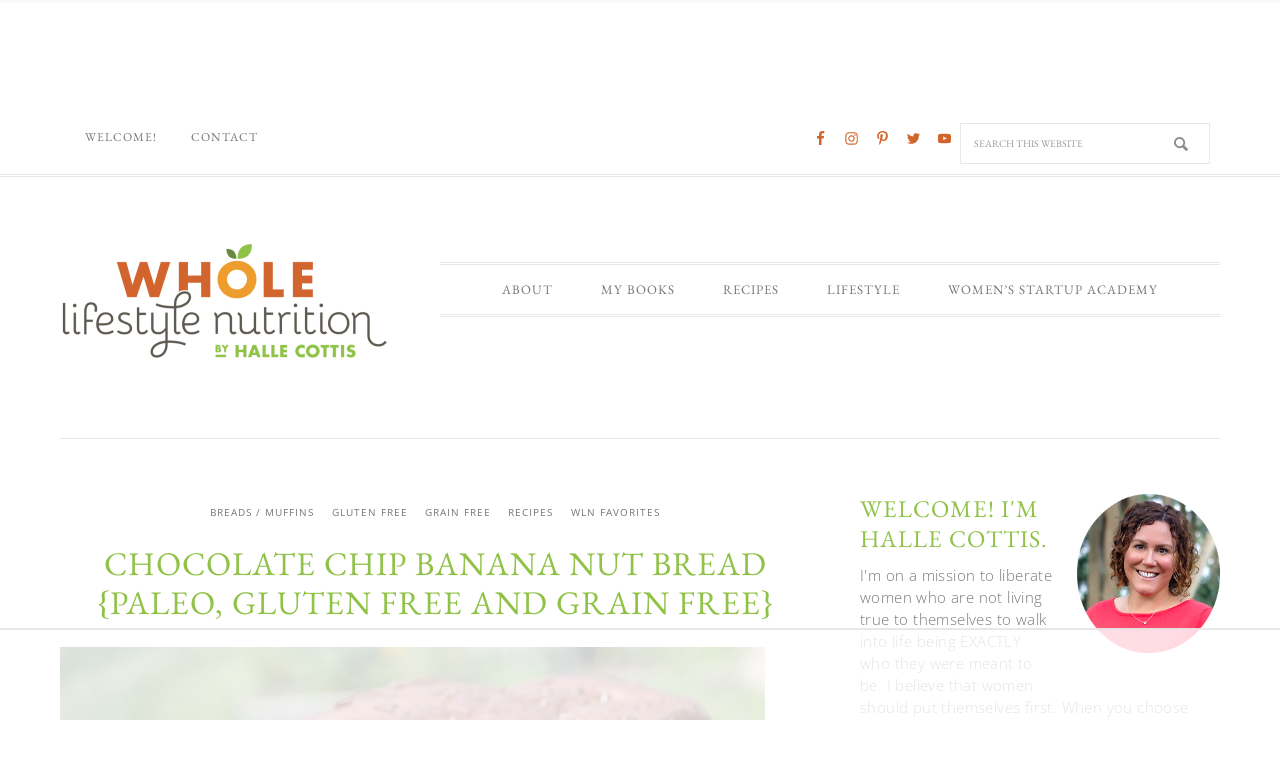

--- FILE ---
content_type: text/html
request_url: https://api.intentiq.com/profiles_engine/ProfilesEngineServlet?at=39&mi=10&dpi=936734067&pt=17&dpn=1&iiqidtype=2&iiqpcid=d1464da8-aa3c-4c69-b045-ab1b9eb82563&iiqpciddate=1769044375062&pcid=841f9d51-10ad-4123-b30d-20447e737a98&idtype=3&gdpr=0&japs=false&jaesc=0&jafc=0&jaensc=0&jsver=0.33&testGroup=A&source=pbjs&ABTestingConfigurationSource=group&abtg=A&vrref=https%3A%2F%2Fwholelifestylenutrition.com
body_size: 50
content:
{"abPercentage":97,"adt":1,"ct":2,"isOptedOut":false,"data":{"eids":[]},"dbsaved":"false","ls":true,"cttl":86400000,"abTestUuid":"g_3135e7c7-29ff-448f-b36c-3a38a13e67c0","tc":9,"sid":-785483965}

--- FILE ---
content_type: text/html; charset=utf-8
request_url: https://www.google.com/recaptcha/api2/aframe
body_size: 268
content:
<!DOCTYPE HTML><html><head><meta http-equiv="content-type" content="text/html; charset=UTF-8"></head><body><script nonce="DV0-pNeX8KeO5ID-EtUmoA">/** Anti-fraud and anti-abuse applications only. See google.com/recaptcha */ try{var clients={'sodar':'https://pagead2.googlesyndication.com/pagead/sodar?'};window.addEventListener("message",function(a){try{if(a.source===window.parent){var b=JSON.parse(a.data);var c=clients[b['id']];if(c){var d=document.createElement('img');d.src=c+b['params']+'&rc='+(localStorage.getItem("rc::a")?sessionStorage.getItem("rc::b"):"");window.document.body.appendChild(d);sessionStorage.setItem("rc::e",parseInt(sessionStorage.getItem("rc::e")||0)+1);localStorage.setItem("rc::h",'1769044393860');}}}catch(b){}});window.parent.postMessage("_grecaptcha_ready", "*");}catch(b){}</script></body></html>

--- FILE ---
content_type: text/css
request_url: https://wholelifestylenutrition.com/wp-content/cache/min/1/wp-content/themes/wholelifestyle/style.css?ver=1656379566
body_size: 8167
content:
@import url(https://fonts.googleapis.com/css?family=Quattrocento+Sans);article,aside,details,figcaption,figure,footer,header,hgroup,main,nav,section,summary{display:block}audio,canvas,video{display:inline-block}audio:not([controls]){display:none;height:0}[hidden]{display:none}html{font-family:sans-serif;-ms-text-size-adjust:100%;-webkit-text-size-adjust:100%}body{margin:0}a:focus{outline:thin solid}a:active,a:hover{outline:0}h1{font-size:2em;margin:.67em 0}abbr[title]{border-bottom:1px solid}b,strong{font-weight:700}dfn{font-style:italic}hr{-moz-box-sizing:content-box;box-sizing:content-box;height:0}mark{background:#ff0;color:#555}code,kbd,pre,samp{font-family:monospace,serif;font-size:1em}pre{white-space:pre-wrap}q{quotes:"\201C" "\201D" "\2018" "\2019"}small{font-size:80%}sub,sup{font-size:75%;line-height:0;position:relative;vertical-align:baseline}sup{top:-.5em}sub{bottom:-.25em}img{border:0}svg:not(:root){overflow:hidden}figure{margin:0}fieldset{border:1px solid silver;margin:0 2px;padding:.35em .625em .75em}legend{border:0;padding:0}button,input,select,textarea{font-family:inherit;font-size:100%;margin:0}button,input{line-height:normal}button,select{text-transform:none}button,html input[type="button"],input[type="reset"],input[type="submit"]{-webkit-appearance:button;cursor:pointer}button[disabled],html input[disabled]{cursor:default}input[type="checkbox"],input[type="radio"]{box-sizing:border-box;padding:0}input[type="search"]{-webkit-appearance:textfield;-moz-box-sizing:content-box;-webkit-box-sizing:content-box;box-sizing:content-box}input[type="search"]::-webkit-search-cancel-button,input[type="search"]::-webkit-search-decoration{-webkit-appearance:none}button::-moz-focus-inner,input::-moz-focus-inner{border:0;padding:0}textarea{overflow:auto;vertical-align:top}table{border-collapse:collapse;border-spacing:0}*,input[type="search"]{-webkit-box-sizing:border-box;-moz-box-sizing:border-box;box-sizing:border-box}.archive-pagination:before,.clearfix:before,.entry-content:before,.entry-pagination:before,.entry:before,.footer-widgets:before,.nav-primary:before,.nav-secondary:before,.site-container:before,.site-footer:before,.site-header:before,.site-inner:before,.widget:before,.wrap:before{content:" ";display:table}.archive-pagination:after,.clearfix:after,.entry-content:after,.entry-pagination:after,.entry:after,.footer-widgets:after,.nav-primary:after,.nav-secondary:after,.site-container:after,.site-footer:after,.site-header:after,.site-inner:after,.widget:after,.wrap:after{clear:both;content:" ";display:table}html{font-size:62.5%;border-top:3px solid #f9f9f9;border-bottom:3px solid #f9f9f9}body{color:#777;font-family:'Open Sans','Helvetica Neue',Helvetica,Arial,sans-serif;font-size:15px;font-weight:300;letter-spacing:.4px;line-height:1.5}a,button,input[type="button"],input[type="reset"],input[type="submit"],textarea:focus,.button{-webkit-transition:all 0.1s ease-in-out;-moz-transition:all 0.1s ease-in-out;-ms-transition:all 0.1s ease-in-out;-o-transition:all 0.1s ease-in-out;transition:all 0.1s ease-in-out}::-moz-selection{background-color:#555;color:#fff}::selection{background-color:#555;color:#fff}a{color:#596922;text-decoration:none}a img{margin-bottom:-4px}a:hover{color:#596922;text-decoration:none}p{margin:0 0 24px;padding:0}strong{font-weight:700}ol,ul{margin:0;padding:0}li{list-style-type:none}blockquote,blockquote::before{color:#999}blockquote{margin:0;padding:24px 40px}blockquote::before{content:"\201C";display:block;font-size:30px;height:0;left:-20px;position:relative;top:-10px}.entry-content code{background-color:#333;color:#ddd}cite{font-style:normal}h1,h2,h3,h4,h5,h6{font-family:'EB Garamond','Helvetica Neue',Helvetica,Arial,sans-serif;font-weight:100;letter-spacing:1px;line-height:1.25;margin:0;margin-bottom:10px;padding:0;text-transform:uppercase}h1{font-size:42px}h2{font-size:36px}h3{font-size:26px;margin-top:30px}h4{font-size:24px}h5{font-size:20px}h6{font-size:16px}embed,iframe,img,object,video,.wp-caption{max-width:100%}img{height:auto}.featured-content img,.gallery img{border:none!important;width:100%;height:auto}input,select,textarea{background-color:#f9f9f9;border:1px solid #e8e8e8;color:#555;font-size:14px;padding:16px;width:100%}input:focus,textarea:focus{border:1px solid #999;outline:none}::-moz-placeholder{color:#999;opacity:1}::-webkit-input-placeholder{color:#999}button,input[type="button"],input[type="reset"],input[type="submit"],.button,.entry-content .button{background-color:#596922;border:none;box-shadow:none;color:#fff;cursor:pointer;padding:16px 20px;width:auto}button:hover,input:hover[type="button"],input:hover[type="reset"],input:hover[type="submit"],.button:hover,.entry-content .button:hover{background-color:#DDD;border:none;color:#fff;text-decoration:none}.button{display:block;text-align:center}input[type="search"]::-webkit-search-cancel-button,input[type="search"]::-webkit-search-results-button{display:none}table{border-collapse:collapse;border-spacing:0;line-height:2;margin-bottom:40px;width:100%}tbody{border-bottom:double #ddd}th,td{text-align:left}th{font-weight:700;text-transform:uppercase}td{border-top:1px solid #f4f4f4;padding:6px 0}.home-cta{margin-top:0;margin-bottom:42px;padding:43px 40px 41px;overflow:hidden;text-align:center;background:#F1F1F1}.home-cta .cta-content{padding:0 10px 0;width:30.158730159%;display:inline-block;float:right}.home-cta h5{margin-bottom:10px}.home-cta .cta-content h2{color:#67615B;letter-spacing:normal;font-family:'Dosis',sans-serif;font-size:29px;margin-bottom:10px;text-transform:none}.home-cta .cta-content h6{color:#A7A7A7;font-family:'Dosis',sans-serif;font-size:15px;font-weight:500}.home-cta .cta-content .button{padding:4px 14px;position:relative;letter-spacing:.1em}.home-cta .cta-photo{padding:0 15px 0;text-align:center;display:inline-block}.home-cta .cta-photo img{max-width:286px}.home-cta .cta-top-posts{float:left;width:37.037037037%;text-align:left}.home-cta h5{margin-bottom:10px}.home-cta .cta-top-posts a{background:#fff;color:#515251;display:block;margin-bottom:2px;padding:19px 10px 19px 73px;position:relative;text-decoration:none;font-size:17px}.home-cta .cta-top-posts .rank{color:#8fc246;display:block;font-family:'Dosis',sans-serif;font-size:29px;line-height:30px;position:absolute;top:50%;left:0;width:73px;margin-top:-15px;text-align:center}.home-cta .cta-top-posts a:hover .rank{color:#fff}.home-cta .cta-top-posts a:hover{background:#d2652c;color:#fff}.home-cta .button:hover{background-color:#E28250;border:none;color:#fff;text-decoration:none}.home-cta .cta-content .button:before{content:'';position:absolute;top:-7px;left:50%;margin-left:-7px;width:0;height:0;border-style:solid;border-width:0 7px 7px 7px;border-color:transparent transparent #d2652c transparent;-webkit-transition:all 0.1s ease-in-out;-moz-transition:all 0.1s ease-in-out;-ms-transition:all 0.1s ease-in-out;-o-transition:all 0.1s ease-in-out;transition:all 0.1s ease-in-out}.home-cta .cta-content .button:hover:before{border-color:transparent transparent #E28250 transparent}.site-container{background:#fff;margin:15px auto 15px;max-width:1240px;padding:40px}.divine-landing .site-container{max-width:800px}.site-inner{-moz-box-shadow:0 0 0 1px #fff;-webkit-box-shadow:0 0 0 1px #fff;background-color:#fff;box-shadow:0 0 0 1px #fff;clear:both;margin:30px auto;padding:5px 0}.divine-home .site-inner{overflow:visible}.content{float:right;width:750px}.content-sidebar .content{float:left}.full-width-content .content{width:100%}.sidebar-primary{float:right;width:360px}.sidebar-content .sidebar-primary{float:left}.five-sixths,.four-sixths,.one-fourth,.one-half,.one-sixth,.one-third,.three-fourths,.three-sixths,.two-fourths,.two-sixths,.two-thirds{float:left;margin-left:2.564102564102564%}.one-half,.three-sixths,.two-fourths{width:48.717948717948715%}.one-third,.two-sixths{width:31.623931623931625%}.four-sixths,.two-thirds{width:65.81196581196582%}.one-fourth{width:23.076923076923077%}.three-fourths{width:74.35897435897436%}.one-sixth{width:14.52991452991453%}.five-sixths{width:82.90598290598291%}.first{clear:both;margin-left:0}.avatar{float:left}.alignleft .avatar{margin-right:24px}.alignright .avatar{margin-left:24px}.search-form{overflow:hidden}.search-form input[type="submit"]{border:0;clip:rect(0,0,0,0);height:1px;margin:-1px;padding:0;position:absolute;width:1px}.search-form input[type="search"]{background:#fff url(../../../../../../themes/wholelifestyle/images/icon-search.png) no-repeat right;background-size:36px 16px;color:#888;font-size:10px;padding:13px 30px 13px 13px;text-transform:uppercase;width:100%}img.centered,.aligncenter{display:block;margin:0 auto 24px}a.alignnone img,img.alignnone{margin-bottom:12px}.alignleft{float:left;text-align:left}.alignright{float:right;text-align:right}a.alignleft,a.alignright{max-width:100%}a.alignleft img,img.alignleft,.wp-caption.alignleft{margin:0 24px 12px 0}a.alignright img,img.alignright,.wp-caption.alignright{margin:0 0 24px 24px}.entry-content .wp-caption-text{font-size:14px;font-weight:700;margin:0;text-align:center}.widget_calendar table{width:100%}.widget_calendar td,.widget_calendar th{text-align:center}.widget_calendar caption{font-size:12px;font-style:italic;padding:2px 6px 0 0;text-align:right}.breadcrumb{color:#777;font-size:12px;margin:0 0 30px}.divine-home .breadcrumb{margin:0}.archive-description,.author-box{margin-bottom:60px;padding:30px}.archive-description{padding:16px 20px}.author-box{background:#f9f9f9}.author-box-title{font-size:14px;letter-spacing:1px;margin-bottom:4px}.author-box p{font-size:15px;margin:0}.author-box .avatar{margin-right:24px}.widget-area li{margin-bottom:6px;padding-bottom:6px}.widget-area li li{margin:0;padding-bottom:0}.entry-title,.page-title{font-size:33px;line-height:1.2;margin-bottom:25px;text-align:center}.page .entry-title{margin-bottom:20px}.entry-title a{font-family:'Quattrocento Sans',arial,serif!important;font-style:normal;color:#e36b23}.sidebar .widget-title a{color:#596922}.entry-title a:hover,.footer-widgets .entry-title a:hover{color:#596922;text-decoration:none}.archive-title,.widget-title{border-bottom:double #e8e8e8;font-family:'EB Garamond';font-size:22px;letter-spacing:1px;margin-bottom:20px;padding:0 0 7px;text-align:center;text-transform:uppercase}.footer-widgets .entry-title,.sidebar .entry-title{font-size:16px}.featured-content .entry,.single .featured-content .entry{margin-bottom:12px;padding:0}.featured-content .entry-title{font-size:13px;margin-bottom:5px}.sidebar .featured-content .entry-title{font-size:13px;line-height:1.5;margin:0 0 5px;text-align:left}.home-bottom .featured-content .entry-meta,.featured-content .entry-meta{color:#777;font-family:'Source Serif Pro',serif;font-size:11px;font-style:italic;line-height:1.2;margin:0}.home-bottom .featured-content .entry-meta a,.featured-content .entry-meta a{color:#555;font-family:'Open Sans',sans-serif;font-style:normal;font-weight:400}.sidebar .featured-content .entry-time,.footer-widgets .featured-content .entry-time,.sidebar .entry-categories a,.footer-widgets .entry-categories a{text-transform:uppercase}.home-top .featured-content .entry-title{font-size:24px}.divine-home .home-middle .featured-content .entry,.divine-home .home-bottom .featured-content .entry{margin-bottom:0}.sidebar .featured-content .entry-title a{text-align:center}.after-entry{margin:0 10px 40px 10px!important}.after-entry .enews-widget{background:#f9f9f9;padding:40px!important}.after-entry .widget{padding:0 0}.enews-widget input{background-color:#fff;color:#888;font-size:10px;margin-bottom:16px;text-transform:uppercase}.enews-widget input[type="submit"]{background-color:#596922;color:#fff;font-size:14px;margin:0;text-transform:none;width:100%}.enews-widget input:hover[type="submit"]{background-color:#DDD;color:#333}.sidebar .enews-widget.widget{background:#f9f9f9;padding:30px;text-align:center}.latest-tweets ul li{margin-bottom:16px}.simple-social-icons ul li{border:none!important;outline:none!important}body .entry-share-btns li{border-radius:0}body .entry-share-btns a,body .entry-content .entry-share-btns a{padding:8px}body .entry-share-btns li,body .entry-share-btns li:hover{background:#f9f9f9}body .entry-share-btns li a,body .entry-share-btns li a:hover{color:#777}body .entry-share-btn-twitter svg path{fill:#55acee}body .entry-share-btn-facebook path{fill:#3b5998}body .entry-share-btn-pinterest svg path{fill:#C92228}body .entry-share-btns .count{border-left-color:#777;color:#777}#wpstats{display:none}.content .sd-content ul{text-align:center}.content .share-count{background:#555;padding:3px 5px}.content .sd-social-icon .sd-content ul li a.sd-button,.content .sd-social-text .sd-content ul li a.sd-button,.content .sd-content ul li a.sd-button,.content .sd-content ul li .option a.share-ustom,.content .sd-content ul li.preview-item div.option.option-smart-off a,.content .sd-content ul li.advanced a.share-more,.content .sd-social-icon-text .sd-content ul li a.sd-button,.content .sd-social-official .sd-content>ul>li>a.sd-button,.content #sharing_email .sharing_send,.sd-social-official .sd-content>ul>li .digg_button>a{background:#f9f9f9!important;border:none!important;border-radius:0!important;box-shadow:none!important;padding:5px 10px!important}.content div.sharedaddy h3.sd-title{float:left;font-size:13px;font-weight:300;text-transform:uppercase;width:20%}.front-photo{box-shadow:none!important}.content li{margin:0;padding:0}.content #genesis-responsive-slider{border:0;margin:0 auto;padding:0;position:relative}.content .slide-excerpt{background:transparent;margin:0 0 20%;opacity:1;width:100%}.content .slide-excerpt-border{border:0;display:inline;float:left;margin:0;padding:0;width:100%}.content .slide-excerpt-border h2{margin:29% 0;text-align:center;width:100%}.content #genesis-responsive-slider h2 a{background:rgba(255,255,255,.8);color:#555;font-size:13px;margin:0;overflow:visible;padding:15px;text-align:center;width:100%}.content .genesis_responsive_slider .flex-direction-nav li a{background:url(../../../../../../themes/wholelifestyle/images/icon-direction-nav.png) no-repeat -44px 0;background-size:88px 96px;height:48px;right:10px;-webkit-transition:none;-moz-transition:none;-ms-transition:none;-o-transition:none;transition:none;width:44px}.content .genesis_responsive_slider .flex-direction-nav li a:hover{background-position:-44px -48px}.content .genesis_responsive_slider .flex-direction-nav li a.prev{background-position:0 0;left:10px}.content .genesis_responsive_slider .flex-direction-nav li a:hover.prev{background-position:0 -48px}.content .genesis_responsive_slider .flexslider .slides>li{overflow:hidden}.content .genesis_responsive_slider .flex-control-nav{margin:14px 0 0;text-align:center;width:100%;height:5px}.content .genesis_responsive_slider .flex-control-nav li a{background:url(../../../../../../themes/wholelifestyle/images/icon-control-nav.png) no-repeat 0 0;background-size:13px 39px}.content .genesis_responsive_slider .flex-control-nav li a:hover{background-position:0 -13px}.content .genesis_responsive_slider .flex-control-nav li a.active{background-position:0 -26px}div.gform_wrapper input[type="email"],div.gform_wrapper input[type="text"],div.gform_wrapper textarea,div.gform_wrapper .ginput_complex label{font-size:16px;padding:12px}div.gform_wrapper .ginput_complex label{padding:0}div.gform_wrapper li,div.gform_wrapper form li{background:none;margin:16px 0 0;padding:0}div.gform_wrapper .gform_footer input[type="submit"]{font-size:14px}img#wpstats{display:none}.content .sd-content ul{text-align:center}div.easyrecipe{background:#f9f9f9!important;border:1px solid #fff!important;font-family:'Open Sans'!important;font-size:15px!important;font-weight:300!important;margin:30px 10px;outline:5px solid #f9f9f9;padding:30px!important}.easyrecipe .ERSName,.easyrecipe .ERSIngredients .ERSIngredientsHeader,.easyrecipe .ERSInstructions .ERSInstructionsHeader,.easyrecipe div .ERSNotesHeader,.easyrecipe .nutrition .ERSNutritionHeader{font-family:'EB Garamond'!important;font-weight:100!important;font-size:18px!important;padding:10px 0;text-transform:uppercase}div.easyrecipe div.ERSSavePrint span.ERSPrintBtnSpan a.ERSPrintBtn span.ERSPrintIcon{background:url(../../../../../../themes/wholelifestyle/images/print.png) top left no-repeat!important}.easyrecipe .ui-button-text-icon-primary .ui-button-text,.easyrecipe .ui-button-text-icons .ui-button-text{background:#596922!important;border-radius:0!important;font-family:'Open Sans'!important;padding:5px 10px 5px 30px!important;text-transform:uppercase!important}.easyrecipe .ui-button-text-icon-primary .ui-button-text:hover,.easyrecipe .ui-button-text-icons .ui-button-text:hover{background:#ddd!important}.easyrecipe .ERSDetails span{font-size:13px!important;text-transform:uppercase!important}.easyrecipe .ERSDetails{font-size:13px!important;font-style:italic!important}.woocommerce #respond input#submit,.woocommerce a.button,.woocommerce button.button,.woocommerce input.button{background-color:#596922!important;border-radius:0!important;color:#fff!important;font-weight:normal!important}.woocommerce #respond input#submit:hover,.woocommerce a.button:hover,.woocommerce button.button:hover,.woocommerce input.button:hover{background-color:#DDD!important}.woocommerce div.product .woocommerce-tabs ul.tabs li a{font-size:12px;font-weight:400!important;text-transform:uppercase}.woocommerce .woocommerce-message::before,.woocommerce .woocommerce-info::before,.woocommerce div.product p.price,.woocommerce div.product span.price,.woocommerce ul.products li.product .price,.woocommerce form .form-row .required{color:#596922!important}.woocommerce .woocommerce-message,.woocommerce .woocommerce-info{border-top-color:#596922!important}.woocommerce div.product p.price,.woocommerce div.product span.price{text-align:center}.woocommerce span.onsale{background-color:#596922!important;font-size:10px!important;padding:4px 7px!important}.woocommerce-cart table.cart img{width:100px!important}.woocommerce ul.cart_list li,.woocommerce ul.product_list_widget li,.woocommerce-page ul.cart_list li,.woocommerce-page ul.product_list_widget li{background:none;border:none;float:left;outline:none;padding:5px!important;width:50%}.woocommerce ul.cart_list li img,.woocommerce ul.product_list_widget li img{width:100%!important}.woocommerce-cart .entry-content p:first-child::first-letter,.woocommerce-checkout .entry-content p:first-child::first-letter{float:none;font-size:inherit;margin:0;padding:0}.woocommerce-checkout #payment ul.payment_methods li{list-style:none}.woocommerce-page input[type="checkbox"],.woocommerce-page input[type="radio"]{width:auto}.woocommerce ul.products li.product .price del,.woocommerce div.product p.price del,.woocommerce div.product span.price del{display:inline!important}.woocommerce .quantity .qty{padding:5px 10px}.woocommerce .product-title{font-weight:400;font-size:10px;text-transform:uppercase}.woocommerce-tabs h2{font-size:16px}.woocommerce ul.products li.product,.woocommerce-page ul.products li.product{width:30.6%!important}.site-header{border-bottom:1px solid #e8e8e8;margin:0 auto;min-height:150px;padding:0 0 30px;width:100%}.widget-above-header{background:#f9f9f9;margin:0 auto;overflow:hidden;text-align:center;width:100%}.widget-above-header .wrap{margin:0 auto;padding:10px 0;width:1240px}.widget-above-header .enews-widget input{float:left;margin:0 3px;width:24%}.widget-above-header .enews-widget input[type="submit"]{padding:12px 20px}.widget-above-header .widget-title{display:none}.title-area{background:#596922;border:1px solid #fff;float:left;margin:5px;overflow:hidden;outline:5px solid #596922;padding:20px 10px;text-align:center;width:330px}.site-title{font-size:55px;font-weight:200;letter-spacing:3px;line-height:1;margin:0 0 5px;text-transform:uppercase}.site-title a,.site-title a:hover{color:#fff;display:block;text-decoration:none}.site-description{color:#fff;font-size:11px}.header-full-width .title-area,.header-full-width .site-title{float:none;margin:0 auto;text-align:center}.header-image .site-description,.header-image .site-title a{display:block;text-indent:-9999px}.header-image .site-title,.header-image .title-area{background:none;border:none;outline:none;padding:0;margin:0 auto}.header-image .site-title>a{background-position:center!important;background-size:contain!important;display:block;margin:0 auto;min-height:136px;width:100%}.header-image .site-description,.header-image .site-title{display:block;text-indent:-9999px}.site-header .widget-area{float:right;width:780px}.site-header .widget{padding:28px 0 0}.site-header .search-form{float:right;margin-top:24px;width:50%}.site-header .enews{padding:0}.site-header .enews input{float:left;margin:0 5px;overflow:hidden;width:23%}.genesis-nav-menu{clear:both;color:#777;font-family:'EB Garamond';font-size:13px;font-weight:100;letter-spacing:1px;line-height:1.5;margin:0;overflow:hidden;padding:0;text-transform:uppercase;width:100%}.genesis-nav-menu .menu-item{display:inline-block;margin:0;padding:0;text-align:left}.genesis-nav-menu a{color:#777;display:block;padding:16px 30px;position:relative}.genesis-nav-menu li:hover,.genesis-nav-menu a:hover{color:#596922;text-decoration:none}.genesis-nav-menu .current-menu-item>a{color:#596922}.genesis-nav-menu .sub-menu{left:-9999px;margin:0;opacity:0;padding:0;position:absolute;-webkit-transition:opacity .4s ease-in-out;-moz-transition:opacity .4s ease-in-out;-ms-transition:opacity .4s ease-in-out;-o-transition:opacity .4s ease-in-out;transition:opacity .4s ease-in-out;width:175px;z-index:999}.genesis-nav-menu .sub-menu a{background-color:#F9F9F9;border-top:none;color:#888;font-size:11px;padding:13px 18px;position:relative;width:175px}.genesis-nav-menu .sub-menu a:hover{background-color:#F4F4F4;color:#555}.genesis-nav-menu .sub-menu .sub-menu{margin:-37px 0 0 174px}.genesis-nav-menu .menu-item:hover{position:static}.genesis-nav-menu .menu-item:hover>.sub-menu{left:auto;opacity:1}.genesis-nav-menu>.right{display:inline-block;float:right;list-style-type:none;padding:15px}.genesis-nav-menu>.right>a{display:inline;padding:0}.genesis-nav-menu>.search{padding:4px;margin:0}.genesis-nav-menu .search-form{width:100%}.genesis-nav-menu .widget-area{float:right;padding:10px 0;width:25%}.genesis-nav-menu .simple-social-icons ul li,.genesis-nav-menu .simple-social-icons ul li:hover{margin:0!important}.nav-secondary .genesis-nav-menu .simple-social-icons ul li a{font-size:14px;padding:9px}.responsive-menu-icon{cursor:pointer;display:none;margin-bottom:-1px;text-align:center}.responsive-menu-icon::before{content:"\f333";display:inline-block;font:normal 20px/1 'dashicons';margin:0 auto;padding:10px}.site-header .widget_nav_menu{border-top:double #e8e8e8;border-bottom:double #e8e8e8;margin-top:30px;padding:0}.site-header .genesis-nav-menu{text-align:center;width:auto}.site-header .genesis-nav-menu a{padding:15px 22px}.site-header .genesis-nav-menu a:hover{color:#596922}.site-header .genesis-nav-menu .sub-menu a{color:#555;padding:10px 18px}.site-header .sub-menu .sub-menu{margin-top:-36px}.nav-primary{border-bottom:double #e8e8e8;text-align:center}.nav-secondary{background:#fff;border-bottom:double #e8e8e8;width:100%}.nav-secondary .wrap{margin:0 auto;width:1140px}.nav-secondary .genesis-nav-menu a{font-size:12px;padding:15px 15px}.nav-secondary .genesis-nav-menu .sub-menu a{padding:10px 18px}.home-slider{margin-bottom:20px}.before-content{border-bottom:double #eee;margin-bottom:30px}.before-content .entry{float:left;padding:5px 5px;width:33.333333%}.before-content .featuredpage{float:left;padding:5px 5px;width:33.333333%}.before-content .featuredpage .entry{padding:0;width:100%}.before-content .entry{position:relative}.before-content .entry-header{background:rgba(255,255,255,.8);margin:0 10%;padding:15px 55px;position:absolute;top:40%;left:0;width:80%}.before-content .entry-header .entry-title a{color:#555;font-size:13px;line-height:20px;margin:0;overflow:visible;text-align:center;display:block;min-height:4.6em}.before-content .entry-meta{margin:35px 0;text-align:center}.before-content .entry-meta a{border:1px solid #fff;color:#fff;padding:6px}.before-content .enews-widget{padding:0 0 20px}.home-top{padding:30px 0}.home-top .featured-content .entry-title{margin:20px 0}.home-bottom .widget{padding:30px 0}.home-bottom .widget-title{border-bottom:double #ddd;padding:10px 0}.home-triple-bottom .featured-content .entry{float:left;min-height:325px;padding:0 5px;width:33%}.home-double-bottom .featured-content .entry{float:left;padding:0 5px;width:50%}.home-bottom{float:left;width:100%}.home-slider a.more-link{background:#fff;text-align:center;padding:5px}.more-from-category a,a.more-link{background:#f9f9f9;border:1px solid #fff;clear:both;display:block;font-size:12px;font-weight:400;margin:15px auto;overflow:hidden;outline:5px solid #f9f9f9;padding:5px 0;text-align:center;width:60%}.more-from-category a:hover,a.more-link:hover{background:#F4F4F4;text-decoration:none;outline:5px solid #F4F4F4}.category-index .more-from-category a,.category-index a.more-link{width:90%}.category-index .featured-content .entry{float:left;min-height:310px;padding:0 5px;width:33%}.category-index .widget{padding:20px 0}.category-index .widget-title{border-bottom:double #ddd;padding:10px 0}.category-index .entry-title a{color:#555}.category-index ul li{border-bottom:double #ddd;float:left;font-size:13px;margin:3px 5px;width:23%}.archive .content .entry{min-height:335px;margin-bottom:30px;overflow:hidden;padding:0 5px;width:33.333%;float:left}.archive .content .entry p img{border:1px solid #f4f4f4;height:190px;margin-bottom:5px;padding:3px;width:190px}.archive .content .entry img:hover{opacity:.8}.woocommerce.archive .content .entry img:hover{opacity:1}.archive .content .entry-title{background-image:none;background-color:#fff;line-height:.5;margin:0 0 15px 0;padding:0}.archive .content .entry-title a{font-size:13px}.archive .content .entry-header .entry-meta{display:none}.archive .archive-pagination{clear:both}.entry{border-bottom:double #ddd;margin-bottom:80px;padding-bottom:20px}.single .entry{padding:30px 0;margin-bottom:20px!important}.divine-home .entry,.archive .entry,.category-index .entry,.sidebar .entry,.footer-widgets .entry{border:none}.entry-content ol,.entry-content p,.entry-content ul,.quote-caption{margin-bottom:16px}.entry-content ol li,.entry-content ul li{margin-left:40px}.entry-content ol li{list-style-type:decimal}.entry-content ul li{list-style-type:disc}.entry-content ol ol,.entry-content ul ul,.entry-content .wp-caption p{margin-bottom:0}.content .entry-header .entry-meta{clear:both;color:#777;font-size:11px;text-align:center;width:100%}.content .entry-header .entry-meta .entry-categories a{color:#777;font-size:10px;font-weight:500;letter-spacing:1px;padding:7px;text-transform:uppercase}.content .entry-header .entry-meta .entry-categories a:hover{background:#596922;color:#fff}.content .entry-header .entry-meta .entry-comments-link{color:#fff;font-size:12px;text-transform:uppercase}.content .entry-header .entry-meta .entry-comments-link a:before{content:"\f125";font-family:'dashicons'}.entry-footer .entry-share{text-align:center}.entry-footer .entry-meta{clear:both;color:#777;font-size:12px;font-style:italic;margin:0;padding:10px;text-align:center}.content .entry-footer .entry-meta a{color:#777;font-style:normal;font-weight:500;text-transform:uppercase}.archive-pagination{font-size:14px;padding:30px 0;text-align:center}.archive-pagination li{display:inline}.archive-pagination li a{background-color:#fff;border:1px solid #f4f4f4;color:#777;cursor:pointer;display:inline-block;font-size:12px;font-weight:400;line-height:2;margin-bottom:4px;padding:7px 14px;text-decoration:none;text-transform:uppercase}.archive-pagination li a:hover,.archive-pagination li.active a{background-color:#f4f4f4;text-decoration:none}.adjacent-entry-pagination{font-family:'EB Garamond',serif;font-size:13px;margin:40px 0;text-transform:uppercase}.comment-respond,.entry-comments,.entry-pings{margin-bottom:40px;overflow:hidden}.entry-comments h3,.comment-respond h3{border-bottom:double #e8e8e8;font-size:15px;padding:0 0 7px;text-align:center}.entry-comments .comment-author{font-family:'EB Garamond',Georgia,serif;font-weight:100;line-height:1.3;margin:0;text-transform:uppercase}.comment-respond input[type="email"],.comment-respond input[type="text"],.comment-respond input[type="url"]{width:50%}.comment-respond label{display:block;margin-right:12px}.comment-list li,.ping-list li{list-style-type:none;margin:30px;overflow:hidden}.comment-list li.depth-1,.ping-list li.depth-1{margin:30px 0}.comment-list li li{margin-right:-1px}.comment{border-right:none}.comment-header,.ping-list .comment-meta{background-color:#fff;float:left;font-weight:700;padding:30px 30px 15px 30px;width:100%}.comment-list cite,.ping-list cite,.says{display:inline-block}.comment-header .comment-meta a,.comment-metadata a{font-size:12px;font-weight:300;color:#bbb}.comment-content{clear:both;padding:10px 48px}.comment-content p,.comment-header p.comment-meta{margin:0}.comment .avatar{margin-right:10px;max-width:50px}.alt,.even{background-color:#fff;border:1px solid #f4f4f4}.comment-reply{font-size:14px;padding:0 48px 0}.entry-pings .reply{display:none}.form-allowed-tags{background-color:#f9f9f9;font-size:12px;padding:24px}.logged-in-as{text-align:center}.sidebar{display:inline;padding-bottom:30px}.sidebar p{margin-bottom:16px}.sidebar p:last-child,.sidebar ul{margin:0}.sidebar li{background:#f9f9f9;border:1px solid #fff;margin-bottom:15px;outline:5px solid #f9f9f9;padding:5px;text-align:center}.sidebar li:hover{background:#f4f4f4;outline-color:#f4f4f4}.sidebar li a{text-decoration:none}.sidebar ul>li:last-child{margin-bottom:0}.sidebar .widget{margin-bottom:0;padding:20px 0;word-wrap:break-word}.sidebar .widget .sponsor{border:1px solid #f4f4f4;text-align:center;padding:30px}.sidebar-split-left .widget,.sidebar-split-right .widget{padding:20px 10px}.sidebar .search-form{width:100%}.sidebar-split-left{display:inline;float:left;width:180px}.sidebar-split-right{display:inline;float:right;width:180px}.sidebar-split-bottom{clear:both;width:360px}.widget-before-footer{background:#fff;border-bottom:double #e8e8e8;border-top:double #e8e8e8;padding:10px 0}.widget-before-footer .wrap{margin:0 auto;overflow:hidden;padding:10px 30px;width:1230px}.widget-before-footer .widget{text-align:center}.widget-before-footer a{color:#fff;text-decoration:underline}.widget-above-header .enews-widget p,.widget-before-footer .enews-widget p,.before-content .enews-widget p{float:left;width:40%;margin-top:5px;margin-bottom:0;text-align:center}.widget-above-header #subscribe,.widget-before-footer #subscribe,.before-content #subscribe{float:right;width:60%}.widget-above-header .enews-widget input,.widget-before-footer .enews-widget input,.before-content .enews-widget input{float:left;width:17%;margin-right:10px;margin-bottom:0;padding:10px;color:#888}.widget-above-header .enews-widget input[type="submit"],.widget-before-footer .enews-widget input[type="submit"],.before-content .enews-widget input[type="submit"]{border-radius:100px;width:auto;padding:8px 10px;background-color:#fff}.widget-above-header .enews-widget input[type="submit"]:hover,.widget-before-footer .enews-widget input[type="submit"]:hover,.before-content .enews-widget input[type="submit"]:hover{color:#fff;background-color:#DDD}.footer-widgets{background:#fff;clear:both;font-size:14px}.footer-widgets .wrap{margin:0 auto;overflow:hidden;padding:0 30px 30px;width:1230px}.footer-widgets-1,.footer-widgets-2{width:100%}.footer-widgets .widget{margin-bottom:30px;word-wrap:break-word}.footer-widgets .featured-content .entry{float:left;padding:1%;width:20%}.footer-widgets-2.widget-area{width:100%;text-align:center}.footer-widgets-2.widget-area li{display:inline-block}.footer-widgets .widget-title,.footer-widgets .entry-title{text-align:center}.footer-widgets li{list-style-type:none;margin-bottom:6px;padding:0 0 6px 16px}.footer-widgets .search-form{width:100%}.site-footer{background:#fff;color:#777;font-family:'EB Garamond',serif;font-size:12px;letter-spacing:1px;padding:20px 0;text-align:center;text-transform:uppercase}.site-footer a{color:#777}.site-footer p{margin:0}@media only screen and (-webkit-min-device-pixel-ratio:1.5),only screen and (-moz-min-device-pixel-ratio:1.5),only screen and (-o-min-device-pixel-ratio:3/2),only screen and (min-device-pixel-ratio:1.5){.search-form input[type="search"]{background-image:url(../../../../../../themes/wholelifestyle/images/icon-search@2x.png)}.content #genesis-responsive-slider .flex-direction-nav li a{background-image:url(../../../../../../themes/wholelifestyle/images/icon-direction-nav@2x.png)}.content #genesis-responsive-slider .flex-control-nav li a{background-image:url(../../../../../../themes/wholelifestyle/images/icon-control-nav@2x.png)}}@media only screen and (max-width:1200px){.site-container{max-width:960px}.site-header .widget-area{width:100%}.content{width:660px}.sidebar-primary{width:300px}.breadcrumb{margin:-30px -40px 30px}.site-header .genesis-nav-menu a{padding:38px 14px 40px}.content,.sidebar-primary,.sidebar-secondary,.site-header .widget-area,.title-area,.wrap,.nav-secondary .wrap,.widget-before-footer .wrap,.widget-above-header .wrap,.footer-widgets .wrap{width:100%}.genesis-nav-menu li,.site-header ul.genesis-nav-menu,.site-header .search-form{float:none}.genesis-nav-menu,.site-header .search-form,.site-header hgroup,.site-title{text-align:center}.genesis-nav-menu a,.genesis-nav-menu>.first>a,.genesis-nav-menu>.last>a,.site-header .genesis-nav-menu a{padding:16px}.content #genesis-responsive-slider .flex-control-nav,.content #genesis-responsive-slider .flex-direction-nav li a,.content #genesis-responsive-slider .flex-direction-nav li a.prev{display:none}.widget-before-footer .enews-widget p{font-size:16px;text-align:left}.widget-before-footer .enews-widget input{width:30%}.home-triple-bottom .featured-content .entry{min-height:350px}.sidebar-split-left,.sidebar-split-right,.sidebar-split-bottom{float:none;width:100%}.sidebar-split-left .widget{padding:0}}@media only screen and (max-width:1106px){.home-cta .cta-top-posts{width:100%}.home-cta .cta-content{padding:0 10px 0;margin-bottom:20px;width:100%}.home-cta .cta-photo{margin-bottom:20px}.home-cta .cta-photo img{max-width:100%}.home-cta{padding:32px 20px 22px}}@media only screen and (max-width:1023px){.site-container{max-width:768px}.header-image .title-area,.header-image .site-title,.header-image .site-title a{float:none;margin:0 auto}.site-header .search-form{margin:16px auto}.genesis-nav-menu li.right{display:none}.content #genesis-responsive-slider .slide-excerpt{display:none}.comment-list li.depth-1,.ping-list li.depth-1{margin:30px 0}.genesis-nav-menu .widget-area{width:100%}}@media only screen and (max-width:767px){.site-container{max-width:600px}.five-sixths,.footer-widgets-1,.footer-widgets-2,.footer-widgets-3,.four-sixths,.home-middle-left,.home-middle-right,.home-top .widget,.one-fourth,.one-half,.one-sixth,.one-third,.three-fourths,.three-sixths,.two-fourths,.two-sixths,.two-thirds,.sidebar-split-left,.sidebar-split-right,.sidebar-split-bottom,.widget-above-header .wrap,.nav-secondary .wrap{margin:0;width:100%}.genesis-nav-menu a,.genesis-nav-menu>.first>a,.genesis-nav-menu>.last>a,.site-header .genesis-nav-menu a{font-size:12px;padding:12px}.home-bottom .featured-content .entry{width:50%}.home-middle,.home-top{text-align:center}.home-cta .button.alignright{float:none;margin:16px 0 0}.footer-widgets-1{margin:0}.widget-before-footer{padding:20px}.widget-above-header .enews-widget p,.widget-before-footer .enews-widget p,.before-content .enews-widget p{float:none;width:100%;margin-bottom:20px;text-align:center}.widget-above-header .enews-widget input,.widget-before-footer .enews-widget input,.before-content .enews-widget input{width:100%;margin-bottom:20px}.widget-before-footer .enews-widget input[type="submit"],.before-content .enews-widget input[type="submit"],.footer-widgets .featured-content .entry,.before-content .entry,.widget-before-footer #subscribe,.before-content #subscribe,.before-content .featuredpage{float:none;width:100%}.divine-home .entry,.archive .entry,.category-index .entry,.sidebar .entry,.footer-widgets .entry{text-align:center}.genesis-nav-menu.responsive-menu>.menu-item>.sub-menu,.genesis-nav-menu.responsive-menu{display:none}.genesis-nav-menu.responsive-menu .menu-item,.responsive-menu-icon{display:block}.genesis-nav-menu.responsive-menu .menu-item{margin:0}.genesis-nav-menu.responsive-menu .menu-item:hover{position:static}.genesis-nav-menu.responsive-menu .current-menu-item>a,.genesis-nav-menu.responsive-menu .sub-menu .current-menu-item>a:hover,.genesis-nav-menu.responsive-menu a,.genesis-nav-menu.responsive-menu a:hover{background:none;line-height:1;padding:16px 20px}.genesis-nav-menu.responsive-menu .menu-item-has-children{cursor:pointer}.genesis-nav-menu.responsive-menu .menu-item-has-children>a{margin-right:60px}.genesis-nav-menu.responsive-menu>.menu-item-has-children:before{content:"\f347";float:right;font:normal 16px/1 'dashicons';height:16px;padding:14px 20px;right:0;text-align:right;z-index:9999}.genesis-nav-menu.responsive-menu .menu-open.menu-item-has-children:before{content:"\f343"}.genesis-nav-menu.responsive-menu .sub-menu{border:none;left:auto;opacity:1;padding-left:25px;position:relative;-moz-transition:opacity .4s ease-in-out;-ms-transition:opacity .4s ease-in-out;-o-transition:opacity .4s ease-in-out;-webkit-transition:opacity .4s ease-in-out;transition:opacity .4s ease-in-out;width:100%;z-index:99}.genesis-nav-menu.responsive-menu .sub-menu .sub-menu{margin:0}.genesis-nav-menu.responsive-menu .sub-menu .current-menu-item>a:hover,.genesis-nav-menu.responsive-menu .sub-menu li a,.genesis-nav-menu.responsive-menu .sub-menu li a:hover{background:none;border:none;padding:12px 20px;position:relative;width:100%}}@media only screen and (max-width:500px){.entry-title{font-size:30px}.content .entry-header .entry-meta .entry-comments-link{display:none}.widget-title:after,.widget-title:before{border:none;margin:0;width:0}.home-bottom .featured-content .entry,.category-index .featured-content .entry,.footer-widgets .featured-content .entry{width:100%}.featured-content .entry{text-align:center}.alignleft,a.alignleft img,a.alignnone img{display:block;float:none;text-align:center;margin:auto;margin-bottom:10px}.category-index ul li{font-size:13px;text-align:center;width:100%}.archive .content .entry{float:none;width:100%}.more-from-category a,a.more-link{width:100%}.sidebar .featured-content .entry-title{text-align:center}.content .woocommerce ul.product_list_widget li,.footer-widgets .woocommerce ul.product_list_widget li{text-align:center;width:100%!important}.content .woocommerce ul.cart_list li img,.content .woocommerce ul.product_list_widget li img,.content .woocommerce-page ul.cart_list li img,.content .woocommerce-page ul.product_list_widget li img{margin:0 auto}.woocommerce ul.products li.product,.woocommerce-page ul.products li.product,.home-bottom .featured-content .entry{width:100%!important}}@media only screen and (max-width:360px){.site-title{font-size:26px}}.welcome-widget strong{display:block;text-align:right}.textwidget>a:only-child,.textwidget>p:only-child>a:only-child{display:block;text-align:center}.widget .adsbygoogle{margin:auto;display:block!important}

--- FILE ---
content_type: text/css
request_url: https://wholelifestylenutrition.com/wp-content/cache/min/1/wp-content/uploads/omgf/google-font/google-font.css?ver=1656379566
body_size: -221
content:
@font-face{font-family:'EB Garamond';font-style:normal;font-weight:400;font-display:swap;src:url(https://wholelifestylenutrition.com/wp-content/uploads/omgf/google-font/eb-garamond-normal-400.eot);src:url(https://wholelifestylenutrition.com/wp-content/uploads/omgf/google-font/eb-garamond-normal-400.woff2) format('woff2'),url(https://wholelifestylenutrition.com/wp-content/uploads/omgf/google-font/eb-garamond-normal-400.woff) format('woff'),url(https://wholelifestylenutrition.com/wp-content/uploads/omgf/google-font/eb-garamond-normal-400.ttf) format('ttf'),url(https://wholelifestylenutrition.com/wp-content/uploads/omgf/google-font/eb-garamond-normal-400.svg) format('svg')}@font-face{font-family:'EB Garamond';font-style:normal;font-weight:700;font-display:swap;src:url(https://wholelifestylenutrition.com/wp-content/uploads/omgf/google-font/eb-garamond-normal-700.woff2) format('woff2'),url(https://wholelifestylenutrition.com/wp-content/uploads/omgf/google-font/eb-garamond-normal-700.woff) format('woff'),url(https://wholelifestylenutrition.com/wp-content/uploads/omgf/google-font/eb-garamond-normal-700.ttf) format('ttf'),url(https://wholelifestylenutrition.com/wp-content/uploads/omgf/google-font/eb-garamond-normal-700.svg) format('svg')}@font-face{font-family:'EB Garamond';font-style:italic;font-weight:400;font-display:swap;src:url(https://wholelifestylenutrition.com/wp-content/uploads/omgf/google-font/eb-garamond-italic-400.woff2) format('woff2'),url(https://wholelifestylenutrition.com/wp-content/uploads/omgf/google-font/eb-garamond-italic-400.woff) format('woff'),url(https://wholelifestylenutrition.com/wp-content/uploads/omgf/google-font/eb-garamond-italic-400.ttf) format('ttf'),url(https://wholelifestylenutrition.com/wp-content/uploads/omgf/google-font/eb-garamond-italic-400.svg) format('svg')}@font-face{font-family:'Open Sans';font-style:normal;font-weight:300;font-display:swap;src:url(https://wholelifestylenutrition.com/wp-content/uploads/omgf/google-font/open-sans-normal-300.woff2) format('woff2'),url(https://wholelifestylenutrition.com/wp-content/uploads/omgf/google-font/open-sans-normal-300.woff) format('woff'),url(https://wholelifestylenutrition.com/wp-content/uploads/omgf/google-font/open-sans-normal-300.ttf) format('ttf'),url(https://wholelifestylenutrition.com/wp-content/uploads/omgf/google-font/open-sans-normal-300.svg) format('svg')}@font-face{font-family:'Open Sans';font-style:normal;font-weight:400;font-display:swap;src:url(https://wholelifestylenutrition.com/wp-content/uploads/omgf/google-font/open-sans-normal-400.woff2) format('woff2'),url(https://wholelifestylenutrition.com/wp-content/uploads/omgf/google-font/open-sans-normal-400.woff) format('woff'),url(https://wholelifestylenutrition.com/wp-content/uploads/omgf/google-font/open-sans-normal-400.ttf) format('ttf'),url(https://wholelifestylenutrition.com/wp-content/uploads/omgf/google-font/open-sans-normal-400.svg) format('svg')}@font-face{font-family:'Open Sans';font-style:normal;font-weight:700;font-display:swap;src:url(https://wholelifestylenutrition.com/wp-content/uploads/omgf/google-font/open-sans-normal-700.woff2) format('woff2'),url(https://wholelifestylenutrition.com/wp-content/uploads/omgf/google-font/open-sans-normal-700.woff) format('woff'),url(https://wholelifestylenutrition.com/wp-content/uploads/omgf/google-font/open-sans-normal-700.ttf) format('ttf'),url(https://wholelifestylenutrition.com/wp-content/uploads/omgf/google-font/open-sans-normal-700.svg) format('svg')}@font-face{font-family:'Open Sans';font-style:italic;font-weight:300;font-display:swap;src:url(https://wholelifestylenutrition.com/wp-content/uploads/omgf/google-font/open-sans-italic-300.woff2) format('woff2'),url(https://wholelifestylenutrition.com/wp-content/uploads/omgf/google-font/open-sans-italic-300.woff) format('woff'),url(https://wholelifestylenutrition.com/wp-content/uploads/omgf/google-font/open-sans-italic-300.ttf) format('ttf'),url(https://wholelifestylenutrition.com/wp-content/uploads/omgf/google-font/open-sans-italic-300.svg) format('svg')}@font-face{font-family:'Open Sans';font-style:italic;font-weight:400;font-display:swap;src:url(https://wholelifestylenutrition.com/wp-content/uploads/omgf/google-font/open-sans-italic-400.woff2) format('woff2'),url(https://wholelifestylenutrition.com/wp-content/uploads/omgf/google-font/open-sans-italic-400.woff) format('woff'),url(https://wholelifestylenutrition.com/wp-content/uploads/omgf/google-font/open-sans-italic-400.ttf) format('ttf'),url(https://wholelifestylenutrition.com/wp-content/uploads/omgf/google-font/open-sans-italic-400.svg) format('svg')}

--- FILE ---
content_type: text/css
request_url: https://ads.adthrive.com/sites/555ca544f8a9e17d7ab51e6c/ads.min.css
body_size: 190
content:
.adthrive-ad {
clear: both;
}

.adthrive-device-desktop .adthrive-recipe, .adthrive-device-tablet .adthrive-recipe {
float: right;
margin: 10px; 
}

.adthrive-stuck {
margin-top: 60px;
}

.adthrive-below-post {
padding-top: 4rem;
}

.adthrive-device-desktop .tasty-recipes-entry-footer {
clear: both;
}

--- FILE ---
content_type: text/plain
request_url: https://rtb.openx.net/openrtbb/prebidjs
body_size: -233
content:
{"id":"8111fe12-2674-40f8-a6b2-5bcc438a7f5e","nbr":0}

--- FILE ---
content_type: text/plain
request_url: https://rtb.openx.net/openrtbb/prebidjs
body_size: -233
content:
{"id":"55ad21bc-f82d-4f55-ba50-797f3ae2f304","nbr":0}

--- FILE ---
content_type: text/plain
request_url: https://rtb.openx.net/openrtbb/prebidjs
body_size: -233
content:
{"id":"231a0010-5ec9-4aa9-a3f8-5feca5e85751","nbr":0}

--- FILE ---
content_type: text/plain
request_url: https://rtb.openx.net/openrtbb/prebidjs
body_size: -233
content:
{"id":"d4771307-646b-4a48-b9ed-5114abbe0a37","nbr":0}

--- FILE ---
content_type: text/plain; charset=UTF-8
request_url: https://at.teads.tv/fpc?analytics_tag_id=PUB_17002&tfpvi=&gdpr_consent=&gdpr_status=22&gdpr_reason=220&ccpa_consent=&sv=prebid-v1
body_size: 56
content:
MjU0MzRkNDktNjhmOC00ZGRjLWI0ZjYtODI0N2ViNzgwY2UwIzgtOA==

--- FILE ---
content_type: text/plain
request_url: https://rtb.openx.net/openrtbb/prebidjs
body_size: -233
content:
{"id":"0be1219e-8117-4a16-b2f6-7df6efce4dcc","nbr":0}

--- FILE ---
content_type: text/plain
request_url: https://rtb.openx.net/openrtbb/prebidjs
body_size: -233
content:
{"id":"a8c868cc-d0e9-43a3-8bf1-a0b6c3cc4627","nbr":0}

--- FILE ---
content_type: text/plain
request_url: https://rtb.openx.net/openrtbb/prebidjs
body_size: -233
content:
{"id":"18c0ea7f-2418-45e0-b5ce-363dfdd658b1","nbr":0}

--- FILE ---
content_type: text/plain
request_url: https://rtb.openx.net/openrtbb/prebidjs
body_size: -233
content:
{"id":"14e2041d-b9d4-4188-9fbf-62f62b66a246","nbr":0}

--- FILE ---
content_type: text/plain
request_url: https://rtb.openx.net/openrtbb/prebidjs
body_size: -87
content:
{"id":"cb7d35ab-59fd-4633-8b64-4f23dc0282ac","nbr":0}

--- FILE ---
content_type: text/plain
request_url: https://rtb.openx.net/openrtbb/prebidjs
body_size: -233
content:
{"id":"48cee3d3-7965-403c-8576-925b959ebc4e","nbr":0}

--- FILE ---
content_type: text/plain
request_url: https://rtb.openx.net/openrtbb/prebidjs
body_size: -233
content:
{"id":"28a2faf9-e118-412b-8c3e-690bedd3a6a6","nbr":0}

--- FILE ---
content_type: text/plain
request_url: https://rtb.openx.net/openrtbb/prebidjs
body_size: -233
content:
{"id":"670e7685-3a43-485b-9328-6554b8e9b20e","nbr":0}

--- FILE ---
content_type: text/plain
request_url: https://rtb.openx.net/openrtbb/prebidjs
body_size: -233
content:
{"id":"de10c2be-1cb3-4130-ae1a-1ed93da8c825","nbr":0}

--- FILE ---
content_type: text/plain
request_url: https://rtb.openx.net/openrtbb/prebidjs
body_size: -233
content:
{"id":"33f97ce7-9b10-42f8-84e2-1253128da58f","nbr":0}

--- FILE ---
content_type: text/plain
request_url: https://rtb.openx.net/openrtbb/prebidjs
body_size: -233
content:
{"id":"d55e3f5b-1174-42f1-a721-4aa00293bc18","nbr":0}

--- FILE ---
content_type: text/plain
request_url: https://rtb.openx.net/openrtbb/prebidjs
body_size: -233
content:
{"id":"a6bfb232-5726-4b7a-bc46-048f841e9c3f","nbr":0}